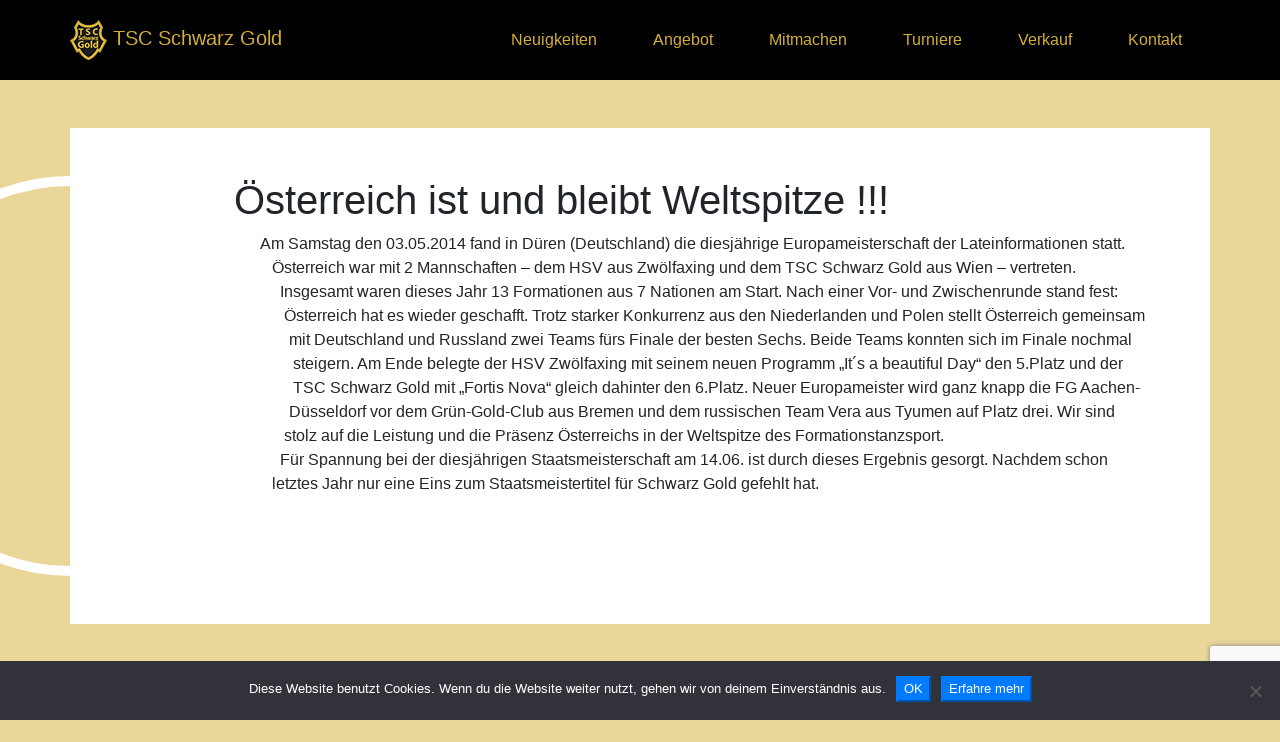

--- FILE ---
content_type: text/html; charset=utf-8
request_url: https://www.google.com/recaptcha/api2/anchor?ar=1&k=6LcJlsoUAAAAAIZFBk2g0CFA47uNHinqNuI2OnMZ&co=aHR0cHM6Ly9zY2h3YXJ6Z29sZC5hdDo0NDM.&hl=en&v=PoyoqOPhxBO7pBk68S4YbpHZ&size=invisible&anchor-ms=20000&execute-ms=30000&cb=huws8egwb55u
body_size: 48968
content:
<!DOCTYPE HTML><html dir="ltr" lang="en"><head><meta http-equiv="Content-Type" content="text/html; charset=UTF-8">
<meta http-equiv="X-UA-Compatible" content="IE=edge">
<title>reCAPTCHA</title>
<style type="text/css">
/* cyrillic-ext */
@font-face {
  font-family: 'Roboto';
  font-style: normal;
  font-weight: 400;
  font-stretch: 100%;
  src: url(//fonts.gstatic.com/s/roboto/v48/KFO7CnqEu92Fr1ME7kSn66aGLdTylUAMa3GUBHMdazTgWw.woff2) format('woff2');
  unicode-range: U+0460-052F, U+1C80-1C8A, U+20B4, U+2DE0-2DFF, U+A640-A69F, U+FE2E-FE2F;
}
/* cyrillic */
@font-face {
  font-family: 'Roboto';
  font-style: normal;
  font-weight: 400;
  font-stretch: 100%;
  src: url(//fonts.gstatic.com/s/roboto/v48/KFO7CnqEu92Fr1ME7kSn66aGLdTylUAMa3iUBHMdazTgWw.woff2) format('woff2');
  unicode-range: U+0301, U+0400-045F, U+0490-0491, U+04B0-04B1, U+2116;
}
/* greek-ext */
@font-face {
  font-family: 'Roboto';
  font-style: normal;
  font-weight: 400;
  font-stretch: 100%;
  src: url(//fonts.gstatic.com/s/roboto/v48/KFO7CnqEu92Fr1ME7kSn66aGLdTylUAMa3CUBHMdazTgWw.woff2) format('woff2');
  unicode-range: U+1F00-1FFF;
}
/* greek */
@font-face {
  font-family: 'Roboto';
  font-style: normal;
  font-weight: 400;
  font-stretch: 100%;
  src: url(//fonts.gstatic.com/s/roboto/v48/KFO7CnqEu92Fr1ME7kSn66aGLdTylUAMa3-UBHMdazTgWw.woff2) format('woff2');
  unicode-range: U+0370-0377, U+037A-037F, U+0384-038A, U+038C, U+038E-03A1, U+03A3-03FF;
}
/* math */
@font-face {
  font-family: 'Roboto';
  font-style: normal;
  font-weight: 400;
  font-stretch: 100%;
  src: url(//fonts.gstatic.com/s/roboto/v48/KFO7CnqEu92Fr1ME7kSn66aGLdTylUAMawCUBHMdazTgWw.woff2) format('woff2');
  unicode-range: U+0302-0303, U+0305, U+0307-0308, U+0310, U+0312, U+0315, U+031A, U+0326-0327, U+032C, U+032F-0330, U+0332-0333, U+0338, U+033A, U+0346, U+034D, U+0391-03A1, U+03A3-03A9, U+03B1-03C9, U+03D1, U+03D5-03D6, U+03F0-03F1, U+03F4-03F5, U+2016-2017, U+2034-2038, U+203C, U+2040, U+2043, U+2047, U+2050, U+2057, U+205F, U+2070-2071, U+2074-208E, U+2090-209C, U+20D0-20DC, U+20E1, U+20E5-20EF, U+2100-2112, U+2114-2115, U+2117-2121, U+2123-214F, U+2190, U+2192, U+2194-21AE, U+21B0-21E5, U+21F1-21F2, U+21F4-2211, U+2213-2214, U+2216-22FF, U+2308-230B, U+2310, U+2319, U+231C-2321, U+2336-237A, U+237C, U+2395, U+239B-23B7, U+23D0, U+23DC-23E1, U+2474-2475, U+25AF, U+25B3, U+25B7, U+25BD, U+25C1, U+25CA, U+25CC, U+25FB, U+266D-266F, U+27C0-27FF, U+2900-2AFF, U+2B0E-2B11, U+2B30-2B4C, U+2BFE, U+3030, U+FF5B, U+FF5D, U+1D400-1D7FF, U+1EE00-1EEFF;
}
/* symbols */
@font-face {
  font-family: 'Roboto';
  font-style: normal;
  font-weight: 400;
  font-stretch: 100%;
  src: url(//fonts.gstatic.com/s/roboto/v48/KFO7CnqEu92Fr1ME7kSn66aGLdTylUAMaxKUBHMdazTgWw.woff2) format('woff2');
  unicode-range: U+0001-000C, U+000E-001F, U+007F-009F, U+20DD-20E0, U+20E2-20E4, U+2150-218F, U+2190, U+2192, U+2194-2199, U+21AF, U+21E6-21F0, U+21F3, U+2218-2219, U+2299, U+22C4-22C6, U+2300-243F, U+2440-244A, U+2460-24FF, U+25A0-27BF, U+2800-28FF, U+2921-2922, U+2981, U+29BF, U+29EB, U+2B00-2BFF, U+4DC0-4DFF, U+FFF9-FFFB, U+10140-1018E, U+10190-1019C, U+101A0, U+101D0-101FD, U+102E0-102FB, U+10E60-10E7E, U+1D2C0-1D2D3, U+1D2E0-1D37F, U+1F000-1F0FF, U+1F100-1F1AD, U+1F1E6-1F1FF, U+1F30D-1F30F, U+1F315, U+1F31C, U+1F31E, U+1F320-1F32C, U+1F336, U+1F378, U+1F37D, U+1F382, U+1F393-1F39F, U+1F3A7-1F3A8, U+1F3AC-1F3AF, U+1F3C2, U+1F3C4-1F3C6, U+1F3CA-1F3CE, U+1F3D4-1F3E0, U+1F3ED, U+1F3F1-1F3F3, U+1F3F5-1F3F7, U+1F408, U+1F415, U+1F41F, U+1F426, U+1F43F, U+1F441-1F442, U+1F444, U+1F446-1F449, U+1F44C-1F44E, U+1F453, U+1F46A, U+1F47D, U+1F4A3, U+1F4B0, U+1F4B3, U+1F4B9, U+1F4BB, U+1F4BF, U+1F4C8-1F4CB, U+1F4D6, U+1F4DA, U+1F4DF, U+1F4E3-1F4E6, U+1F4EA-1F4ED, U+1F4F7, U+1F4F9-1F4FB, U+1F4FD-1F4FE, U+1F503, U+1F507-1F50B, U+1F50D, U+1F512-1F513, U+1F53E-1F54A, U+1F54F-1F5FA, U+1F610, U+1F650-1F67F, U+1F687, U+1F68D, U+1F691, U+1F694, U+1F698, U+1F6AD, U+1F6B2, U+1F6B9-1F6BA, U+1F6BC, U+1F6C6-1F6CF, U+1F6D3-1F6D7, U+1F6E0-1F6EA, U+1F6F0-1F6F3, U+1F6F7-1F6FC, U+1F700-1F7FF, U+1F800-1F80B, U+1F810-1F847, U+1F850-1F859, U+1F860-1F887, U+1F890-1F8AD, U+1F8B0-1F8BB, U+1F8C0-1F8C1, U+1F900-1F90B, U+1F93B, U+1F946, U+1F984, U+1F996, U+1F9E9, U+1FA00-1FA6F, U+1FA70-1FA7C, U+1FA80-1FA89, U+1FA8F-1FAC6, U+1FACE-1FADC, U+1FADF-1FAE9, U+1FAF0-1FAF8, U+1FB00-1FBFF;
}
/* vietnamese */
@font-face {
  font-family: 'Roboto';
  font-style: normal;
  font-weight: 400;
  font-stretch: 100%;
  src: url(//fonts.gstatic.com/s/roboto/v48/KFO7CnqEu92Fr1ME7kSn66aGLdTylUAMa3OUBHMdazTgWw.woff2) format('woff2');
  unicode-range: U+0102-0103, U+0110-0111, U+0128-0129, U+0168-0169, U+01A0-01A1, U+01AF-01B0, U+0300-0301, U+0303-0304, U+0308-0309, U+0323, U+0329, U+1EA0-1EF9, U+20AB;
}
/* latin-ext */
@font-face {
  font-family: 'Roboto';
  font-style: normal;
  font-weight: 400;
  font-stretch: 100%;
  src: url(//fonts.gstatic.com/s/roboto/v48/KFO7CnqEu92Fr1ME7kSn66aGLdTylUAMa3KUBHMdazTgWw.woff2) format('woff2');
  unicode-range: U+0100-02BA, U+02BD-02C5, U+02C7-02CC, U+02CE-02D7, U+02DD-02FF, U+0304, U+0308, U+0329, U+1D00-1DBF, U+1E00-1E9F, U+1EF2-1EFF, U+2020, U+20A0-20AB, U+20AD-20C0, U+2113, U+2C60-2C7F, U+A720-A7FF;
}
/* latin */
@font-face {
  font-family: 'Roboto';
  font-style: normal;
  font-weight: 400;
  font-stretch: 100%;
  src: url(//fonts.gstatic.com/s/roboto/v48/KFO7CnqEu92Fr1ME7kSn66aGLdTylUAMa3yUBHMdazQ.woff2) format('woff2');
  unicode-range: U+0000-00FF, U+0131, U+0152-0153, U+02BB-02BC, U+02C6, U+02DA, U+02DC, U+0304, U+0308, U+0329, U+2000-206F, U+20AC, U+2122, U+2191, U+2193, U+2212, U+2215, U+FEFF, U+FFFD;
}
/* cyrillic-ext */
@font-face {
  font-family: 'Roboto';
  font-style: normal;
  font-weight: 500;
  font-stretch: 100%;
  src: url(//fonts.gstatic.com/s/roboto/v48/KFO7CnqEu92Fr1ME7kSn66aGLdTylUAMa3GUBHMdazTgWw.woff2) format('woff2');
  unicode-range: U+0460-052F, U+1C80-1C8A, U+20B4, U+2DE0-2DFF, U+A640-A69F, U+FE2E-FE2F;
}
/* cyrillic */
@font-face {
  font-family: 'Roboto';
  font-style: normal;
  font-weight: 500;
  font-stretch: 100%;
  src: url(//fonts.gstatic.com/s/roboto/v48/KFO7CnqEu92Fr1ME7kSn66aGLdTylUAMa3iUBHMdazTgWw.woff2) format('woff2');
  unicode-range: U+0301, U+0400-045F, U+0490-0491, U+04B0-04B1, U+2116;
}
/* greek-ext */
@font-face {
  font-family: 'Roboto';
  font-style: normal;
  font-weight: 500;
  font-stretch: 100%;
  src: url(//fonts.gstatic.com/s/roboto/v48/KFO7CnqEu92Fr1ME7kSn66aGLdTylUAMa3CUBHMdazTgWw.woff2) format('woff2');
  unicode-range: U+1F00-1FFF;
}
/* greek */
@font-face {
  font-family: 'Roboto';
  font-style: normal;
  font-weight: 500;
  font-stretch: 100%;
  src: url(//fonts.gstatic.com/s/roboto/v48/KFO7CnqEu92Fr1ME7kSn66aGLdTylUAMa3-UBHMdazTgWw.woff2) format('woff2');
  unicode-range: U+0370-0377, U+037A-037F, U+0384-038A, U+038C, U+038E-03A1, U+03A3-03FF;
}
/* math */
@font-face {
  font-family: 'Roboto';
  font-style: normal;
  font-weight: 500;
  font-stretch: 100%;
  src: url(//fonts.gstatic.com/s/roboto/v48/KFO7CnqEu92Fr1ME7kSn66aGLdTylUAMawCUBHMdazTgWw.woff2) format('woff2');
  unicode-range: U+0302-0303, U+0305, U+0307-0308, U+0310, U+0312, U+0315, U+031A, U+0326-0327, U+032C, U+032F-0330, U+0332-0333, U+0338, U+033A, U+0346, U+034D, U+0391-03A1, U+03A3-03A9, U+03B1-03C9, U+03D1, U+03D5-03D6, U+03F0-03F1, U+03F4-03F5, U+2016-2017, U+2034-2038, U+203C, U+2040, U+2043, U+2047, U+2050, U+2057, U+205F, U+2070-2071, U+2074-208E, U+2090-209C, U+20D0-20DC, U+20E1, U+20E5-20EF, U+2100-2112, U+2114-2115, U+2117-2121, U+2123-214F, U+2190, U+2192, U+2194-21AE, U+21B0-21E5, U+21F1-21F2, U+21F4-2211, U+2213-2214, U+2216-22FF, U+2308-230B, U+2310, U+2319, U+231C-2321, U+2336-237A, U+237C, U+2395, U+239B-23B7, U+23D0, U+23DC-23E1, U+2474-2475, U+25AF, U+25B3, U+25B7, U+25BD, U+25C1, U+25CA, U+25CC, U+25FB, U+266D-266F, U+27C0-27FF, U+2900-2AFF, U+2B0E-2B11, U+2B30-2B4C, U+2BFE, U+3030, U+FF5B, U+FF5D, U+1D400-1D7FF, U+1EE00-1EEFF;
}
/* symbols */
@font-face {
  font-family: 'Roboto';
  font-style: normal;
  font-weight: 500;
  font-stretch: 100%;
  src: url(//fonts.gstatic.com/s/roboto/v48/KFO7CnqEu92Fr1ME7kSn66aGLdTylUAMaxKUBHMdazTgWw.woff2) format('woff2');
  unicode-range: U+0001-000C, U+000E-001F, U+007F-009F, U+20DD-20E0, U+20E2-20E4, U+2150-218F, U+2190, U+2192, U+2194-2199, U+21AF, U+21E6-21F0, U+21F3, U+2218-2219, U+2299, U+22C4-22C6, U+2300-243F, U+2440-244A, U+2460-24FF, U+25A0-27BF, U+2800-28FF, U+2921-2922, U+2981, U+29BF, U+29EB, U+2B00-2BFF, U+4DC0-4DFF, U+FFF9-FFFB, U+10140-1018E, U+10190-1019C, U+101A0, U+101D0-101FD, U+102E0-102FB, U+10E60-10E7E, U+1D2C0-1D2D3, U+1D2E0-1D37F, U+1F000-1F0FF, U+1F100-1F1AD, U+1F1E6-1F1FF, U+1F30D-1F30F, U+1F315, U+1F31C, U+1F31E, U+1F320-1F32C, U+1F336, U+1F378, U+1F37D, U+1F382, U+1F393-1F39F, U+1F3A7-1F3A8, U+1F3AC-1F3AF, U+1F3C2, U+1F3C4-1F3C6, U+1F3CA-1F3CE, U+1F3D4-1F3E0, U+1F3ED, U+1F3F1-1F3F3, U+1F3F5-1F3F7, U+1F408, U+1F415, U+1F41F, U+1F426, U+1F43F, U+1F441-1F442, U+1F444, U+1F446-1F449, U+1F44C-1F44E, U+1F453, U+1F46A, U+1F47D, U+1F4A3, U+1F4B0, U+1F4B3, U+1F4B9, U+1F4BB, U+1F4BF, U+1F4C8-1F4CB, U+1F4D6, U+1F4DA, U+1F4DF, U+1F4E3-1F4E6, U+1F4EA-1F4ED, U+1F4F7, U+1F4F9-1F4FB, U+1F4FD-1F4FE, U+1F503, U+1F507-1F50B, U+1F50D, U+1F512-1F513, U+1F53E-1F54A, U+1F54F-1F5FA, U+1F610, U+1F650-1F67F, U+1F687, U+1F68D, U+1F691, U+1F694, U+1F698, U+1F6AD, U+1F6B2, U+1F6B9-1F6BA, U+1F6BC, U+1F6C6-1F6CF, U+1F6D3-1F6D7, U+1F6E0-1F6EA, U+1F6F0-1F6F3, U+1F6F7-1F6FC, U+1F700-1F7FF, U+1F800-1F80B, U+1F810-1F847, U+1F850-1F859, U+1F860-1F887, U+1F890-1F8AD, U+1F8B0-1F8BB, U+1F8C0-1F8C1, U+1F900-1F90B, U+1F93B, U+1F946, U+1F984, U+1F996, U+1F9E9, U+1FA00-1FA6F, U+1FA70-1FA7C, U+1FA80-1FA89, U+1FA8F-1FAC6, U+1FACE-1FADC, U+1FADF-1FAE9, U+1FAF0-1FAF8, U+1FB00-1FBFF;
}
/* vietnamese */
@font-face {
  font-family: 'Roboto';
  font-style: normal;
  font-weight: 500;
  font-stretch: 100%;
  src: url(//fonts.gstatic.com/s/roboto/v48/KFO7CnqEu92Fr1ME7kSn66aGLdTylUAMa3OUBHMdazTgWw.woff2) format('woff2');
  unicode-range: U+0102-0103, U+0110-0111, U+0128-0129, U+0168-0169, U+01A0-01A1, U+01AF-01B0, U+0300-0301, U+0303-0304, U+0308-0309, U+0323, U+0329, U+1EA0-1EF9, U+20AB;
}
/* latin-ext */
@font-face {
  font-family: 'Roboto';
  font-style: normal;
  font-weight: 500;
  font-stretch: 100%;
  src: url(//fonts.gstatic.com/s/roboto/v48/KFO7CnqEu92Fr1ME7kSn66aGLdTylUAMa3KUBHMdazTgWw.woff2) format('woff2');
  unicode-range: U+0100-02BA, U+02BD-02C5, U+02C7-02CC, U+02CE-02D7, U+02DD-02FF, U+0304, U+0308, U+0329, U+1D00-1DBF, U+1E00-1E9F, U+1EF2-1EFF, U+2020, U+20A0-20AB, U+20AD-20C0, U+2113, U+2C60-2C7F, U+A720-A7FF;
}
/* latin */
@font-face {
  font-family: 'Roboto';
  font-style: normal;
  font-weight: 500;
  font-stretch: 100%;
  src: url(//fonts.gstatic.com/s/roboto/v48/KFO7CnqEu92Fr1ME7kSn66aGLdTylUAMa3yUBHMdazQ.woff2) format('woff2');
  unicode-range: U+0000-00FF, U+0131, U+0152-0153, U+02BB-02BC, U+02C6, U+02DA, U+02DC, U+0304, U+0308, U+0329, U+2000-206F, U+20AC, U+2122, U+2191, U+2193, U+2212, U+2215, U+FEFF, U+FFFD;
}
/* cyrillic-ext */
@font-face {
  font-family: 'Roboto';
  font-style: normal;
  font-weight: 900;
  font-stretch: 100%;
  src: url(//fonts.gstatic.com/s/roboto/v48/KFO7CnqEu92Fr1ME7kSn66aGLdTylUAMa3GUBHMdazTgWw.woff2) format('woff2');
  unicode-range: U+0460-052F, U+1C80-1C8A, U+20B4, U+2DE0-2DFF, U+A640-A69F, U+FE2E-FE2F;
}
/* cyrillic */
@font-face {
  font-family: 'Roboto';
  font-style: normal;
  font-weight: 900;
  font-stretch: 100%;
  src: url(//fonts.gstatic.com/s/roboto/v48/KFO7CnqEu92Fr1ME7kSn66aGLdTylUAMa3iUBHMdazTgWw.woff2) format('woff2');
  unicode-range: U+0301, U+0400-045F, U+0490-0491, U+04B0-04B1, U+2116;
}
/* greek-ext */
@font-face {
  font-family: 'Roboto';
  font-style: normal;
  font-weight: 900;
  font-stretch: 100%;
  src: url(//fonts.gstatic.com/s/roboto/v48/KFO7CnqEu92Fr1ME7kSn66aGLdTylUAMa3CUBHMdazTgWw.woff2) format('woff2');
  unicode-range: U+1F00-1FFF;
}
/* greek */
@font-face {
  font-family: 'Roboto';
  font-style: normal;
  font-weight: 900;
  font-stretch: 100%;
  src: url(//fonts.gstatic.com/s/roboto/v48/KFO7CnqEu92Fr1ME7kSn66aGLdTylUAMa3-UBHMdazTgWw.woff2) format('woff2');
  unicode-range: U+0370-0377, U+037A-037F, U+0384-038A, U+038C, U+038E-03A1, U+03A3-03FF;
}
/* math */
@font-face {
  font-family: 'Roboto';
  font-style: normal;
  font-weight: 900;
  font-stretch: 100%;
  src: url(//fonts.gstatic.com/s/roboto/v48/KFO7CnqEu92Fr1ME7kSn66aGLdTylUAMawCUBHMdazTgWw.woff2) format('woff2');
  unicode-range: U+0302-0303, U+0305, U+0307-0308, U+0310, U+0312, U+0315, U+031A, U+0326-0327, U+032C, U+032F-0330, U+0332-0333, U+0338, U+033A, U+0346, U+034D, U+0391-03A1, U+03A3-03A9, U+03B1-03C9, U+03D1, U+03D5-03D6, U+03F0-03F1, U+03F4-03F5, U+2016-2017, U+2034-2038, U+203C, U+2040, U+2043, U+2047, U+2050, U+2057, U+205F, U+2070-2071, U+2074-208E, U+2090-209C, U+20D0-20DC, U+20E1, U+20E5-20EF, U+2100-2112, U+2114-2115, U+2117-2121, U+2123-214F, U+2190, U+2192, U+2194-21AE, U+21B0-21E5, U+21F1-21F2, U+21F4-2211, U+2213-2214, U+2216-22FF, U+2308-230B, U+2310, U+2319, U+231C-2321, U+2336-237A, U+237C, U+2395, U+239B-23B7, U+23D0, U+23DC-23E1, U+2474-2475, U+25AF, U+25B3, U+25B7, U+25BD, U+25C1, U+25CA, U+25CC, U+25FB, U+266D-266F, U+27C0-27FF, U+2900-2AFF, U+2B0E-2B11, U+2B30-2B4C, U+2BFE, U+3030, U+FF5B, U+FF5D, U+1D400-1D7FF, U+1EE00-1EEFF;
}
/* symbols */
@font-face {
  font-family: 'Roboto';
  font-style: normal;
  font-weight: 900;
  font-stretch: 100%;
  src: url(//fonts.gstatic.com/s/roboto/v48/KFO7CnqEu92Fr1ME7kSn66aGLdTylUAMaxKUBHMdazTgWw.woff2) format('woff2');
  unicode-range: U+0001-000C, U+000E-001F, U+007F-009F, U+20DD-20E0, U+20E2-20E4, U+2150-218F, U+2190, U+2192, U+2194-2199, U+21AF, U+21E6-21F0, U+21F3, U+2218-2219, U+2299, U+22C4-22C6, U+2300-243F, U+2440-244A, U+2460-24FF, U+25A0-27BF, U+2800-28FF, U+2921-2922, U+2981, U+29BF, U+29EB, U+2B00-2BFF, U+4DC0-4DFF, U+FFF9-FFFB, U+10140-1018E, U+10190-1019C, U+101A0, U+101D0-101FD, U+102E0-102FB, U+10E60-10E7E, U+1D2C0-1D2D3, U+1D2E0-1D37F, U+1F000-1F0FF, U+1F100-1F1AD, U+1F1E6-1F1FF, U+1F30D-1F30F, U+1F315, U+1F31C, U+1F31E, U+1F320-1F32C, U+1F336, U+1F378, U+1F37D, U+1F382, U+1F393-1F39F, U+1F3A7-1F3A8, U+1F3AC-1F3AF, U+1F3C2, U+1F3C4-1F3C6, U+1F3CA-1F3CE, U+1F3D4-1F3E0, U+1F3ED, U+1F3F1-1F3F3, U+1F3F5-1F3F7, U+1F408, U+1F415, U+1F41F, U+1F426, U+1F43F, U+1F441-1F442, U+1F444, U+1F446-1F449, U+1F44C-1F44E, U+1F453, U+1F46A, U+1F47D, U+1F4A3, U+1F4B0, U+1F4B3, U+1F4B9, U+1F4BB, U+1F4BF, U+1F4C8-1F4CB, U+1F4D6, U+1F4DA, U+1F4DF, U+1F4E3-1F4E6, U+1F4EA-1F4ED, U+1F4F7, U+1F4F9-1F4FB, U+1F4FD-1F4FE, U+1F503, U+1F507-1F50B, U+1F50D, U+1F512-1F513, U+1F53E-1F54A, U+1F54F-1F5FA, U+1F610, U+1F650-1F67F, U+1F687, U+1F68D, U+1F691, U+1F694, U+1F698, U+1F6AD, U+1F6B2, U+1F6B9-1F6BA, U+1F6BC, U+1F6C6-1F6CF, U+1F6D3-1F6D7, U+1F6E0-1F6EA, U+1F6F0-1F6F3, U+1F6F7-1F6FC, U+1F700-1F7FF, U+1F800-1F80B, U+1F810-1F847, U+1F850-1F859, U+1F860-1F887, U+1F890-1F8AD, U+1F8B0-1F8BB, U+1F8C0-1F8C1, U+1F900-1F90B, U+1F93B, U+1F946, U+1F984, U+1F996, U+1F9E9, U+1FA00-1FA6F, U+1FA70-1FA7C, U+1FA80-1FA89, U+1FA8F-1FAC6, U+1FACE-1FADC, U+1FADF-1FAE9, U+1FAF0-1FAF8, U+1FB00-1FBFF;
}
/* vietnamese */
@font-face {
  font-family: 'Roboto';
  font-style: normal;
  font-weight: 900;
  font-stretch: 100%;
  src: url(//fonts.gstatic.com/s/roboto/v48/KFO7CnqEu92Fr1ME7kSn66aGLdTylUAMa3OUBHMdazTgWw.woff2) format('woff2');
  unicode-range: U+0102-0103, U+0110-0111, U+0128-0129, U+0168-0169, U+01A0-01A1, U+01AF-01B0, U+0300-0301, U+0303-0304, U+0308-0309, U+0323, U+0329, U+1EA0-1EF9, U+20AB;
}
/* latin-ext */
@font-face {
  font-family: 'Roboto';
  font-style: normal;
  font-weight: 900;
  font-stretch: 100%;
  src: url(//fonts.gstatic.com/s/roboto/v48/KFO7CnqEu92Fr1ME7kSn66aGLdTylUAMa3KUBHMdazTgWw.woff2) format('woff2');
  unicode-range: U+0100-02BA, U+02BD-02C5, U+02C7-02CC, U+02CE-02D7, U+02DD-02FF, U+0304, U+0308, U+0329, U+1D00-1DBF, U+1E00-1E9F, U+1EF2-1EFF, U+2020, U+20A0-20AB, U+20AD-20C0, U+2113, U+2C60-2C7F, U+A720-A7FF;
}
/* latin */
@font-face {
  font-family: 'Roboto';
  font-style: normal;
  font-weight: 900;
  font-stretch: 100%;
  src: url(//fonts.gstatic.com/s/roboto/v48/KFO7CnqEu92Fr1ME7kSn66aGLdTylUAMa3yUBHMdazQ.woff2) format('woff2');
  unicode-range: U+0000-00FF, U+0131, U+0152-0153, U+02BB-02BC, U+02C6, U+02DA, U+02DC, U+0304, U+0308, U+0329, U+2000-206F, U+20AC, U+2122, U+2191, U+2193, U+2212, U+2215, U+FEFF, U+FFFD;
}

</style>
<link rel="stylesheet" type="text/css" href="https://www.gstatic.com/recaptcha/releases/PoyoqOPhxBO7pBk68S4YbpHZ/styles__ltr.css">
<script nonce="27ZEvlOwqEZLki9EokKqhw" type="text/javascript">window['__recaptcha_api'] = 'https://www.google.com/recaptcha/api2/';</script>
<script type="text/javascript" src="https://www.gstatic.com/recaptcha/releases/PoyoqOPhxBO7pBk68S4YbpHZ/recaptcha__en.js" nonce="27ZEvlOwqEZLki9EokKqhw">
      
    </script></head>
<body><div id="rc-anchor-alert" class="rc-anchor-alert"></div>
<input type="hidden" id="recaptcha-token" value="[base64]">
<script type="text/javascript" nonce="27ZEvlOwqEZLki9EokKqhw">
      recaptcha.anchor.Main.init("[\x22ainput\x22,[\x22bgdata\x22,\x22\x22,\[base64]/[base64]/[base64]/[base64]/[base64]/[base64]/KGcoTywyNTMsTy5PKSxVRyhPLEMpKTpnKE8sMjUzLEMpLE8pKSxsKSksTykpfSxieT1mdW5jdGlvbihDLE8sdSxsKXtmb3IobD0odT1SKEMpLDApO08+MDtPLS0pbD1sPDw4fFooQyk7ZyhDLHUsbCl9LFVHPWZ1bmN0aW9uKEMsTyl7Qy5pLmxlbmd0aD4xMDQ/[base64]/[base64]/[base64]/[base64]/[base64]/[base64]/[base64]\\u003d\x22,\[base64]\\u003d\x22,\[base64]/CocOwwoDCjQ1iZsKhwqjCsx7CgxIQw5tkwrHDtsOYEStgw6oZwqLDucO8w4FEAX7Dk8ONOMO3NcKdPXQEQwQABsOPw48ZFAPCrMKuXcKLXsKmwqbCisOowpBtP8KhC8KEM012a8KpZsKaBsKsw489D8O1wo/[base64]/DozUeEcKWwozDiDLDmwVtPnPCvcO3H8OQw5vDjVLCrmlCw4oDwr/[base64]/DgcKbw6gxwrfCuWAFQ8KQEcKMwqsCw74FwrkvD8KyYCcfwpzDs8Kkw6TCoV/DrMK2wp8kw4gySXMawq4tKnVKXMK1woHDlBLCkMOoDMOVwqhnwqTDuAxawrvDtMKewoJIJMOWXcKjwrFHw5DDgcKUPcK8IjEqw5AnwprCo8O1MMOqwpnCmcKuwobCvxYINMKiw5gSYzR3wq/[base64]/VsKGB8KWw65YO8KhwoUrclQcw7MGwq8dw63CsxvDvMK9Pl83wognw5kpwqoZw4t/PsKGZcKuUcOvw5R/w6U0wqbDjHpCwrpDw4HCgAnCuhQueDc9w6BZPsK3wo7CjMO+w4/DrsKfw5MVwqlAw6lAw6kXw4LCsmrCnsOFCsOuTHlNXsKCwq04YsOIIiBoPMOyUy7Coykgwp19dcKlBErCmTbCn8KnQMOvw4DDnkDDmBfDhCtzPMObw5nCg3FDGVXCpMKZD8KTw5cYw50uw5TCtMK2PEJEE3l8HcKZW8ODJ8OnRcObZAVXOglcw5YuFcK8T8KxPMOgwp/DkcOAw64qw7zDrgp4w4UAw5TCpcKyUMK/Q2oUwr7ClyIedRJKSw09w6BcZsOQw4TDsgHDtnzClm9/J8OuJMKMw4/CisKTZSHDpMKKcFDDr8O1PsOqIC4rCcKAwpXDv8Kzw6HCmW3Dh8OhJcK/w5LDmMKPTcKpN8KKw617PWMCw77Cm2zCpcOoW37DpWLCg1YFw7LDggtjC8KpwrXCr0fCjR5/w7FIwonDlmbCpCXDlG7DmsKmPsOFw6d3XMOVFW/DksOyw6vDqXQjHMOVwrTDji/DjVUYZMKpQivCncKccgvDsBfDpMK4TMO9w7FhQjvDsWfDuS1nwo7Cj0PCicOnw7FTLx9hdx1HJgsWM8O8w508XnPDr8Olw7rDksOBw4rDk2TCpsKrwrTDtMKaw5UNYzPDmzUGw5fDv8OFFsO+w5TDtD/[base64]/[base64]/ZcOnw4fCtWdew5LCvX4JwpNvF8K3K2/[base64]/CpnA8cUd5wq5+CznDi3HClElhJG1lHMKST8K4wq/Cnnk+LT/CisK2w4PDlyjDu8OFw7TCjh0aw75HYMOrNwBRZMOAW8OUw5rCiSDCk3khK0vCmcK1FH0FDVp6w6rDt8OMFsOGw7cnw5otOiJ7c8KebsOzw5/DlMKJbsOXwq0Tw7PDsg7DhcKpw6bDnE1Iw7EXw67Ct8KQEVQlIcOuGMKjScOnwplTw4sPBHrDhVEHeMKTwq0Jwp3DpzXCryzDjTrCs8KIwpLCiMOaOghzU8KQw7XCtcOCwojCrsO5LWDCsmrDkcOsfsKYw59/wpzCjsO8wodSw4B2fBUrw7HCkMO2K8OIw4NuwqDDvFXCojHCsMOHw7/Dg8OTJsKXwposw6vCrsO2wpEzwq/CuQzCvybDlndLwpnCkE7DrwhWecOwSMO/w74Ow5vDvsOAE8OgTEZgUcOBw4/DnsOaw7rDi8K1w7vCg8OUG8KIFTzCjlbDmMOzwqrCoMOow5rCl8KSBsOcw4QlfmNtJXLDg8OVFMO2wpZcw7sKw6XDu8KMw4cFwqTDi8K5esOKw5JBwrAzM8OYbRrDoV/Cm3Fvw4jDu8K/HgPCtkwxHlTCgMKYQsO3wpFWw4PDmsOvOAR4J8OaMHMxeMOIZiXDpzFuw4bDsGpkwpDCsjfDrCQ9wpwxwqzDt8OawonCjQMMXsOidMKlYwNxfDfCnUzCrMKcw4bDsTsywo/[base64]/[base64]/DnFbDtHjDjDYBfwMuasKWRA7DgcOmwoZ/asO7PsOJwp7CvFrChMOEecKpw4UPwroWGgUmw6BSw68dJsOxIMOGDlNpwq7CosOLwpLCvsKYDsOQw5nDtsOiAsKVAEPCugfCoQ/Cv0zDmsOtwo7DpMO+w6XCsQJsEy8xfsKSw6bCpj0JwpBCSlTDsivDocKlw7PCjR/DkXnCqMKIw7vCgMKGw5DDjQYJUsOjbcKtHS3DpiHDiUrDs8OsRB/CmAdHwoJSwoDCkcKoLlsCw7wbw6zCln/DnGPDuhLDvcK7UxzCnjUxJ04Mw6p8w5fDmcOqcE9Xw4E4NWAlZA8xNBPDm8KMwrTDmVPDgUtvLztWwrTDoUnDihnDhsKbIUPDrsKLTB3CvMK4By8jIQd3GXQ7ZxXDpwIKwrlRwp5WTMOmbMOCwqjCqh0RO8O0RDjCt8Kowq/DhcOXwojChMKuwo7DtgDDt8KHKMK2woBxw63Ch0PDl3fDpX0cw7NaTsK/[base64]/[base64]/CoWXCmg/Dh8KnJ3Evwqd7wq8Nw7bCkC1Bw6XCmMO8wqk6R8OgwpXDqVwFwoNhVGXCgmYdw7ZODzV4cgfDjCtNF35rw7gUw6NNw67Ck8Kiw5rDuGXDszh7w6nCnklJSj/Dh8OWbzg7w6YncibCvcOow5fDvE7DvsK7woYmw5HDgcOgLcKpw6YTw6zDqMKOYMKIE8Kdw6vCmRzCksOoLcKrw7YUw7VBRMOsw65ewoo1w6/[base64]/DlRpKwq7CiF/Crzkgw4kgajVUKgpMw7tgWDNOw7/DnTVaFcOIYcKaVgl3L0HDo8KSwogQwpfDtzs2wpnChBBPLcKTS8KeanHCtW/Dn8KoH8Kaw6vDpMOWHsO7e8KyMEcxw6xtwprCrCRNRMO5wq41wpnDh8KtFiTCkMOrw6pPFUvDhydXwpvDjGPCjcORDMOCXMOjXMOCID/Ds0w9NcO0NsOHwpzCnkJVE8Kewo54El/[base64]/DuMK4wqc/wowcwqvDqcKaw6TCs2nDp8K5UB9oRHdywo14wpA0WMKJw4LDp1UkEg/Dh8OPwp5zwrAITsKQw7gpU3HCn0d5woMjwpzCsifDlmEZw4bDuTPCuxfCv8OCw4BkMwsgw69nK8KKb8Kdw4vCqHDCvwvCvQ/Di8Kiw5PDmcOOfsO+C8Oxw71fwpMESyJKa8OmAsOYwo8zdlF4A2svfcO3EHZhWDHDmMKNw50rwpEKLjrDocOBX8OgC8Kjw6LDksKSEHdNw6TCqDpVwpJbLcK7UcKrwpnCkHzCv8OwWsKkwrd3Xg/DpcONwrxhw4lEw4HCnMOIEcKKYDdxScKBw6/DvsObwpMYeMO1w4TCksOtakJBZ8KSw64ZwrM7YcK4w6RGw4wcZ8Omw7s/wqZnF8OlwqEqw5PDrXPDiljCusKywrIawr/[base64]/w4/DtsKgwobDjVDDhAQpwpoGw4vCuXHCjMOfwqASIi5WAcOww4XChnJBw5PCk8KgQkjDosOTRcKGwrUmw5rDpHgufjJ5NVLChllDD8Odwr0ow6ZswrJnwqnCtcO1w4F1UVUlL8K6w5Bha8KcY8OjLRnDpGM1w5DCl3fDiMK7SEHDn8OmwqbCilc/w5DCpcKgUcO2wq/DoRMNBATDo8Kuw6zCn8OpHRN2OklzVsO0wq3DtMK8wqHDgm7DpXbDncKaw6rCpk55YMOvVsOoQwxJf8Oew7s6wrI5ESrCu8KREhlLK8K/wp3Cohlgw7xOC2YlHEDCr2TCicKCw4zDtMOMJ1LCkMKpw4LDn8KtLQRCCWnCk8OUSX/Crh0cwqVtwrFGU1PCpcOGw5xVRHV/NcO/w5VxDsKtwppOMnReACzDg0EXWsOswrBiwoLCuFrDvMOcwp86V8KlZCR8LVE5w7/Do8OIQ8KJw4HDhDFsRXPCh24Bwo5Mw5TCiGJGfRdtwrLCmyYYRnsBFMOhP8Obw45/[base64]/w5VdH8O5w7gFw5fCjj3CkFVWCcKEwqzCu8KaworDvMK/w6bCqMOewoPCmMK0w4AVwpdPFMKTScOPw4Yaw4fDtjNHL3kZN8OYVT91PcKTGAjDkBVhfH4qwozCv8OhwqTCs8KnY8OjfcKdYE9Kw4xewpbCpUswT8KoSEPDqFLCg8KwG2XCocKGDMOxeR1tbsO1L8O7Zn/[base64]/QD17wotzw7N0W8KIUcK0XyUFXyjCqcKKdDENwpIDw4lcC8OramJvwozDtSUUwrjCnnxDwqjDtMKDchVDUXYsBAMdworCsMOjwr9AwqnDlkrDo8O4NcKXNHXDssKEPsKywpnCnRPCg8O/[base64]/DqcOXw4vDpyXCtMOBw5vCp8KtTsO+PkLCj8Kgw77CsQoHZkbDoG7DnjbCp8K5dQVSX8KOY8OhNnA/JzIkwqhkaRLCg1txG11uL8OMfRTCmsOCwoPDrjQcSsO5VznChTDDhsK3BUp9woVnHSbCrFIfw57Dvi/[base64]/CscOmPEHCsmsyS8OFbsKaEMKAbMO+wp9awpDCgh5CEkfDm3zDtkfCvE9WT8Kuw71DCsKVEF8Mw5XDhcKHP0dpV8ODOsKhw5PCtTvCsB0+L3p+wpvCgmbDum7DoHN0BABFw6vCu0fDsMObw5U0wop8WUpnw7A7CE5QKMOTw7E3w5Bbw49EwoTDhMKzw7nDtT7DnD/DusKuRFJxZlLCm8OSwq3ClknDojBwInXCjsOfH8Kvw7dAbMKTw4XCtMK5KMKVR8OZwqx2w6NMw6BnwpDCvEzCk1I/ZsK0w7dTw5osLHBlwow5wpHDucK9w7XDtRw4TMKmwprDq2t+wrzDhcObbcOfQlfCrwzDkgXCqsOWWEnDtMKpcMOyw4xacR89aUvDj8O+W3TDukY2chcPeEvCgVzCoMKKNsOle8KoXWrCoS/CrH3CsQhJwohwTMOEWMO9worCvHEVR1rCqcKOHAtXwrVVwqwJwqglTHdzwqovPQjCpCnChx5Ow4PCksOSw4EYwq/CscOYZHZpWcKfSsKjwrpSaMK/w6lUJVcCw4DCvS8CasOQecKTGMONw5w8X8O/wojCgiIMGz4dWMOiIsKuw78JAxfDt00QIsOjwrvClnjDljt3worDlRnCosKkw6nDnTUsXmULH8OZwqYzAMKLwq3DvcKiwrLDuCYIw6pYSVpNO8OMw7TCtHYrRMK/wrvCkQRoBEXCpzEVTMOyD8K2URDDtMOuY8KSwrk0wrnDrxjDpQsFPgplDUHDssOWNULDpcK0IMKcLnlrJMKEwqhFW8KOw6Vgw4PCnzvCpcKSbH/CsD3DsBzDmcKOw4QlZcKhw7zDqcOKZcKDw7XCjsONw7YCwrHDo8K3GHMLwpfDnnEzOxfClMKVYsO/[base64]/[base64]/wrluYMKuwobDrMODwqbCrlAkw5jCv8KBbMO4DMKbw4HDo8O6dcOnLy0HSDbDoBQ3w6QJwojDnlvDkDvCqMO3w7fDoS/DisOdQQbCqgZBwq85a8O0O1bDjAPCt1NvKcOnFhLCmAkqw6jChwYYw73DuxLDs3d/woIbXkE9wpM8wox0YXHCsG58QsOhw5AHwp/[base64]/Dl1NSw7YzGcODw4PDrMOYHsKpWcOLXU3Du8Kvc8K1w5FPw5oPIV8SKsKWwqfCgzvCqX7DrxXDisKjwpIvwqpwwqHDtHQqDgNMw6BKLz7CoSlDVj3CqkrCp0RMWjtPNwzCi8OWAsKcK8O9w7LDr2PDucKeRcOCw45IfsObHlHCp8O/KER6FcOnIFDDqsOaTibClcKVwq/DlsOhL8O4PMOBXFJkFhTDk8KzJR3CkcOCw6fCpsOaAivCi1pIEsKjDh/CscORw489JMOPw657LcK4NMKyw5DDmMOhwrLCsMOVwp1WcsKgwowlJwghwpjCtsO3ZAhlVgd1wocnwoloY8KuVcK5w51TM8Kcwokjw71rwpHDpUkuw4BMw58+BHIQwozCrnNMS8OMw4VUw4A1w6hdccORw7vDpcK2w4IYYsOsIWfDlDDDscO9wp/DqhXCiEbDjMKBw4DDpCvDuAfDigfDisKnworCisOPKsK2w6UvEcOLTMKbNsOPC8KRw7wWw4hPw5TDt8Opw4FDP8Ozw5bDpj0zRMKhwqQ5wrlyw752w5JYTsKMEMOZLMObFDg1QyB6dgDDsVrDocKdTMOtwqpTSwo7OMKdwp7DoDLCnXZ0BcKAw53CvsOFw7/Dr8Kmd8O7w4vDqDTCmsOQwqnDuGA2JMOYwpNAwrMVwphlwqs4wo9zwrtSCwFgH8KGVMKcw7dHPsKewqHDkMK4w4PDu8K1P8OvOBTDi8K3cQxiBMOWcmfDrcKKRMO7FQpyJsOoH3clwp/DpTUIVcK6w5YAw5fCsMKqwqzClsKew4TCkB/CqH3CscKaPGw/eDcuwr/DhkvDmWPCqzDCtMKhw6FHwoJ+w78NVDNOWibCmmI3woUww45xw6PDuyjCgHPDo8KST016w6HCp8OAw4HCpVjCrsKwVcKVw5VCwq1fAC50JMKTw7PDlcOpwoLDn8KvPcOBaR3CjgFKwr/CscO/bsKmwo5Iwr9zFMO2w7YgbkPCuMOPwo9AbMKgCXrCh8OAVmYHd2Q/[base64]/DisKdcVMrcE3CvcK1DMOPwqXDvsKVHcKdw6wEO8KzehzCsXDDq8KTaMOGw5vCgsKbwpJ5HxQdw4J4SxzDtMOlw71JKxLDiDTCmMO+wodfYWg1w6rDqlx7wr8Zeh/CmcKawpjChWFgwr5TwpfCoW3DuDJgw7zDniLDhMKbwqAnSMK3wpDDt3rDkz3Dr8O9wq0aC0Ubw6A1wqoXRsOiB8OLwrLCpQfCiXzCscK/SwB+ZcOywprCuMOCw6PDrcKvK28/XlnClnTDksOhHkIRV8KHQcORw6TDl8OeHMKWw4cjQMKow75OFcORwqPDjz5zw5bCocK6fcKiw7kcwpQnw5HCucOjFMKVwoRGw7vDisO6MULDkFd6w7jCr8O/Q3zChTTCtsOdXcOMB1fCncKMYsKCJSYTw7M8E8KtKFwFwr1MRjBCw50Ow5pSVMKWBcOtwoBceHLCqgbClRhEwqfCrcO6w55qXcKNw73Dki7DiXPCjlRTOMK7w5nCm0TCm8KtBMO8O8KSw7E/w7hULXoDaFLDsMOeFT/DhcOqwq7Cr8OBAWYYYcKGw78EwqjCuXZaeVpCwro0w64HJnhZbcOzw6BwAHHCglrClxsVwpfDisO5wrwOw5DDplFAwpvCvcO+QcOaEzwgQm0Bw4rDmS3Ch3lLWz3Dh8OFbMONw4s8w6UEJMKIwo7DgV7DhhF5w4YhWcOjZ8Kfw4/CpGlCwrxbeQ3DnsK0w6/[base64]/CuMO9wprCjCLCtsKkasKcw7zDqWrCocKTwptswoLDvzslHzUsLsOGwpUEw5HClcOlMsKewqjCg8K+wpHCjsOnE3kuAsKaJ8K8UzoVKHfCojRPwoYUUArDuMKnDcOhTsKFwqYdwo3Cvzpsw4zCjcK7f8OFASjDjcKKwr1QSA3CgsKMRkF6wq0qQMOBw70dw53Cih/CjBnChAPDmMORP8KawpjCsAnDlMKpwpzDo1JdFcKVJcK/[base64]/Cp8KxZMKUTXPDiMOkworDjcOCaMOww4TDgsKrw5UVw6chwq1qw5zCjsOKwolEwo/DkcKgwo3Cpw5qMMOSVMOGd0fCh2Ehw4vCgF52w7PDqTczwoFHw6jDrA7DtGsHLMKEwphsDMOaOMKJJsOSwr4Xw6DCkznDuMKbP0klCDjDjETCs35rwqpNUsOuHnklQMO2wpHCpmBCwrxCw6DCgR1kw7rDsk4/fQbCuMOHwpJnbsOEw4zDn8Kfwq1fMFPDq2EJQUsNGsO6NEpbUXjDsMOEbh9NZk5vw7rCvMK1wqHCi8OnZl9POsKSwrh8woUXw6nDt8K6ETrDkDNNAMOscD/Ci8KGDj7DjsOeOcK/w41owp/[base64]/[base64]/[base64]/CrU3CqcO6IgzCjcKqw4lLwrrCrjPDg8KcKcOUwpUgNStFwrvCiylYTzLDhgwTYDU8w4AFw4HDscOcw60KPBsfCzI4wr7Ck0LCokYFKcK3KCrDnMORRFTDoz/[base64]/DonQ/wogWw7fDu8O0wpzCvcOWBz1BwrY0dsK8RmoXFyHCjGBNQD5Ww5YZfF1DfnZ9J3pwHDxTw40tL0PCoMK9ccOmwpPCrFLDoMKhQMOWRmolw43Dg8KnHwApwqBtcsOfwrXDnBTCjcKtKFbDlsK1wqPCsMO1w5tjwpLCnsOqDncvw7nDiE/CtCTDv1ATRmcFVBxpwr/DhMOAw7s1w7LDtMOkdFHDmcOMTU7Cjg3Dn2vDgz5Uw7gWw6/DoxxCwpnCjxpGZFLDuRlLXFfDt0I5w7jCqcKUGMOpwrXDqMKLGMKzf8K/w6A/wpRDw7LChCbCtRgQwobClA5Gwq/CugXDgsOtNMOiZ3d2KsOsIH0sw53CvMOyw4FNQcOodjTCjhvDsmjCnMKbUTQPQMOtwpbDkTDCosOGwrzDuVdNSGrDlMO4w7DCjsOMwpvCvTFnwrHDj8O9wo90w7gkw5gsBQ0gw6vDksKSKVnCtcK4egDDjWLDosKyP2hHwoYewphrw4lqw5nDuS4Sw7oqLMO/[base64]/CrVEtTcKwwqE1BU3CgsOMOsK5KMKDUMOvCcO3w5vCnXXCr1HDj2hvHcO1acOHKsOaw6R1eAFxwqROYQ1MXcOaSQ0VasKmWUMPw5bCpxMiFDdUPMOWwp8YVFrCr8OxFcO8wrXCrxgAYsKSw40DY8KmZFxiw4cQZD/CnMKKdcOqwqLDrkvDoxJ8w7xzZsKEwqnChG1Xa8OAwoxbDsOJwpJAw7LCk8KCHDzCgcK4YxvDrDAyw7IzUsKoTcO4F8Kkwpc0w4vCqyFWw4EEwpkAw4Avwo1AX8KlB3R+wppIwpV/Di7CssOJw7fCvAwbw79JfcO4wonDpMKjRm5pw7bCpFzCvyHDqcK1bi8KwpHCg2Qdw4zChy55YlLDkcO1wopIwpXCoMO1wrwDwokGLsO1w4DCsmLCnMO5woLCisOqwrhbw6EnKRzDgj1Jwo9cw5dBQyjChTV1IcKxUhgbBCDDl8KtwrjCvHXCjsOXwqB/RcKVMsK7w5E8w5vDv8KuYcKhw6QLw644w5RIc37DhT5Hwpctw4IxwrTCqMK8JMO/wpPDpio/wqodQ8OlTnPCuw5Fw4Mwe15qwoXDt39WTcK0SsOSfcKrU8KIa13DtSfDgcOALsKVJQzCj2HDmsKqJsOww7pQb8OcU8KRwoTCocOOwoodR8OSwrjDhQHClsOnwoHDvcO5Jw4VbhjDs27CvTQRK8KwAwPDhsKEw50zGCEtwpfCvMKuUTjClH5Bwq/CtgtCeMKQZcOHw6ZmwqN7bCw6wqfCrjHChMKxCkwOZV8ucWXCtsOJZTvDlR/[base64]/HMOqw5NeUcKSIcOKwo0ow5dJOFxNwrUzPsKGw7c5w73DokM9w7hyQcOrdxFXw4PDrcOOVMKGwoAqLSw9O8K/K1/[base64]/Cr8Oowq9IwqvDkMKhw6/DlMOswp/DoALDjVxNICgRwoDDscOgw5c2YFsYXDfDjg0VPsK9w7c6w53CmMKkw4LDvMOaw44ew5BFJMKnwpQ+w6saOsKuwrjCsmHCicOww7zDhMOkKMKpXMOSwo9HBsOFesOoTj/[base64]/EcK2MRlgA1dvw5Z6SsOFJg3CsMKywocsw5rDgF0Rwr/ChMKwwpDCrxXDusONw5bDhcKvwpRPwo9ZFsKPwqbDmMKhDcOuC8Oyw6XDuMOQZ0vDuSnCq0/[base64]/w5HCvcKHwr7DiRRKw5XDicKMWMKbY8Kqc8KJHGXDk0XDqsOLU8OhTDkfwqZbwrDCmWTDlUE1PsKYOGHCm1Ivwq4yVhvDvHjCsgjCiT7Dp8Kfw7/[base64]/wrzCscKowowJw5LCicODw5pCYsOQZMOsccOLw7UZw4HCjcOUw6LDocO6wqMhIUvCuHTClcORc2nCgMKTw63DoQDDsWLCvcKswq55B8OVD8O0wp3CmHXDnzRJw5zDgsOOUMKuwofDmMKHw5JANsOLw4TDsMO8IcKZwrJzYsOTLD/[base64]/Dt8KxwoQOOW9zRsOOw4vCgsK/aMOiw7h2wp8ww5d3PMKmw69Jw7Uaw55/JcOFDHh0XcK3wpg2woTDssOAwpI0w4zDrCjDqAfDvsOjJ3tHI8O9bcOlIENPw4oowoMMw5g5wq1zwqvDqi3Cm8OeAsKSwogew6bCmsK1bsKLwqTCjxVae1PDjwvCvsOEGsKyT8KFMBFlwpBCwonDswMawo/DkT4XSMOwMFvCq8OEdMKNQ0EXSsKdw55Nw5oTw47CgkLDnAJjwocGYVrCm8OHw5fDrcK0woU7cSIPw5lswrTDjMKNw5QvwpNiw5PCsnggwrNJw494woomw44Zwr/Cn8KoLjXCpF1/w6l5aAMnwp3Cr8OPBMKVKmLDq8ORVcKSwqHChMKWLsK0w4LCmcOtwrdEw6AlIsK8w6oXwqwdNg9BPHh/WMKKSBrCp8Oif8O+NMKVw41WwrRqQgp0RcO7wo/[base64]/CilLCgMKHPhPDk0jDsMKHw5UwwrzDjhdswoHDo8ODe8KrYUZvcGs0w6BDYMKewp/DoFBxCMKxwrgDw7EKE1/Cl3cRcHh/A2jCs1lIOTXDk3fCgGlKw4PDu1FTw67DqcKac3NowpfCgsK2woJqw5NcwqcpWMOzw7/CoSDClATCgFl+wrfDoUrDg8O+wpQQwqNrXMKjwr7CisKawoBiw58bw7rChA/[base64]/CpSLCtlLChTvCjgB2CMK9Dlh/ZAsUwolkXcOhw7RjacKMbVESdm7DpiDCssKlByvCmSY4I8KXBWHCssODASzDgcOVUsOnAFo6w6PDsMOFJhPCpsOlWXvDu31hwpNrwqxCwookwr9wwqElfC/Djl3DnsKQNDcqY0PCtsKAw6ovPQHDrsOWYkfDqgTDh8KdBcKFD8KSXMOZw5lCwoTDl0bChE/DsDYiwqnDtMKQC190woZ/[base64]/[base64]/DtMKfw6nClsOvw6Q/wrpUBFXDpBfDtzDCi8OAw4jDnAwAKMKMwozDvCc8LTfCvDUlwrw7OcKLREN7OW3DgzZCw4pFwpLDphLChkwLwo0CGGrCtHrCjcOTwr5TYH7Dk8K/wqDCmMOkw4wdc8O/chfDpcOQXS5Cw70fdRxvScOiDsKLFUvDvxgfXkfCmnJmw497f0rDosOkJsOWwpDDh2TCqMOCw4fCsMKfaxk5wpzCs8K2woxNwpdaIMKLOMOHbMOaw45UwozDgzXCtcOKPS/CrDrCmsKEO0bDlMOCGMKswpbCkcKzwrkEwqJLQnPDiMOnJwVNw4/CjFXCvAPDin8JThxZw7HDkG8QFT3DinjDhsOiWhMnwrVeDyxnUMKnXsK/O1nChyLDg8OMw4F8wrZGVAMpw74cwr/Co1jCizwsO8OBenQ7wp4TU8KtLcK6wrbCmDYRwrUQw5fDmBfCrFHCtcO5NwPCiwXDtE4Qw6IxVXLDl8Kdw4hxNMODw7XDvE7CmmjDnDdRVcO6csODV8KUHhoGWHB0wqZ3wqHDrldwRsOwwpnDhsKWwrYoCsOmB8KBw40ow7E/U8KMwqLDgFXDvzrCscKHWgHCs8OOG8KTw7LDtXQkMibDkS7CgMKQwpJkNMOGEcK/[base64]/CiyjClcOfUsOALjnCm8O0fjzCj8Kgw6VewrfDj8O2w4E/[base64]/Cs0YXdnbDjTvCkcKdBcKzInBiw6vDtsK4DMKzwo9Mw5xYw57DkmbCsWcEHwDDkcKBecK0w50ww47DmF/Dnl00w5PCo2bCmcOiJkdvCw1KbkHDjH8hwrfDim/Dr8Ojw7fDqyfDq8O5YMKDwovChMOJZcOvJSLCqSksYsO2H2nDgcOTYMOeOsK3w4fCiMK3wpMVwpvComvCvTJ1c0hCcl/[base64]/Dk8OXUCEqbGY0w7rDsE4Mw5LCpsOXw4ZCwovDi8OhXnhewrNMwpEMZ8KXDyfCgX3DscOib1FsQm7DssO9b33Co3UGw7EDw48zHSUcFnXCvMKBXnfCoMK4TMKQeMO7wq9zQcKAU30gw4/DrVDDnikow4Q7ai5Zw7NcwqbDo2DDlykgN0tpwqXDhMKMw7A4wrg4MMKXwowgwo/Cm8ORw7TDnEvDucOFw7HCgR0nHATCmcO6w5FSdMOOw4JNw5vCvzZ9w6xSQ1FqN8OZw6tkwo/CvcOCwo5jccK8PcO+X8KSFktpw58Pw5/CssOBwqvCr0HClE1EYWwcwp/CjgM1w4RTScKnw7BqQMO0MgBWSAEzdMKYwqTCiWUhNsKUwpBTd8OKUcK4woPCgGMKw4DDrcOBwrNEwo4QYcO5w4/DgDTChMOKwpvDvsOodMKkfBHDhSPCpDXDq8KFwr/Co8Kiw49uw75tw4HDpWPDp8KvwqDCmg3DucKqAB0lwoUrwplgecKqw6Eab8KUw7LDui3DkXfCky0pw5BswovDownDtcKvWsO8wpLCv8K0w4YEMELDrA1lwoBywrFowopxwrhAKcKxFTbCvcOPw6fDqMKYVXxBwrYOTjVLwpbDq0PCmSU9RMOEV3/[base64]/Ch8O2HRLDmMOARMKPUsKaHWspwo3CqMK2f3TCjsK9CUPCncKeP8KUwop9fQPCisKBwqLCiMOEHMKfw40Dw4xXEA82Fw5Kw6jCicOlb35nOMOaw57CpMOswoghwqXCpFpjE8Kdw7BDEzvCnMKzw5vDhVXDniXCmcKbw7V/chkzw6EHw7XDtcKWw6RAwp7DrQ07w5bCrsObI0VRwqJpwq0tw7Urwqs/[base64]/CncKYwpZYK8OUCMKXWibCtcKOEcKSwqJwwpfCrUAxw6tYKjrDiwppwp8SLkged3/Dr8OswqbDjcKCIzQdwqTCuxMOS8OwOwxZw4J4wqrCkkDDp1HDoVnCj8O4wpQKwqpKwr/[base64]/w5tQwpZKwqd6ccOAJ3MRdh48w4QkCjrDrsOaY8O6wr/DkMKbw4dRXwvDmlnCpXdoei3Dj8KcMsKEwoUZfMKSPcKga8KYwrkddys/cAbDicK5w7orw7/CtcOOwoUJwoVcw4dfBMK6wpAlX8KNwpUeJm7Dr0dFLyvDqFTCqhtmw5/ClRLCjMK6w57CnxM8ZsKGdG8yXsO4WcOkwqrCiMO7w40owqTCmsOgUVHDsmpawqTDr0p7c8KewrNDwrjCkS7CnB51fCElw5rDvcOAwp1GwpU/w4vDoMKdHGzDjsK+wrR/wrECF8O5Tz/CtsORwpXCgcO5woLDu0Miw7/DnBs2wqI5TwXDpcONECpOfiInf8OocMO8OEgjIsO0w5zDlnNswpMhHW/[base64]/[base64]/w5MLIcOYTsOAwopGWw/Do8KvwrjDlMKIwr3ChsKwfAzCiMKEHsKbw4YbZ0J6BhXDiMKxw4jDkMKZwrLDjTZtKntLAS7Cl8KWV8OKd8Knw6LDs8OgwrFpWMO/bcKEw6TDocOOwqjCvRUPF8KtFBcBIcKyw6wAZsKeWMKJw6nCssK8aTp2KzXDv8OhYMOFO0c1XUHDm8O2H2JWPGMgwoBvwpIZBsOQwpxBw6XDtzx5ZHjDqMKTw7w+wqciDBMGw6XCt8KTGsKTTjXCpMO1w6XCgMOow4vDh8KqwoPDpy7CgsK3wpMrw7/DlMK9USPCoDViL8KCwrHDs8OVw5szw61iaMOXw5F9PsOcZcOKwpzCuTUhw5rDp8OwUMOJwoVBWm06wocww6zDqcKlwrTDpjfCtcOlMhXDgsOtwqzDrUcUw45qwrNsd8KSw7kPwqTCjS8bZB9swqHDgBfCl1wawoIFw7vDn8OZIMO4wrRWw541UcO/w5A6wo4Iw4XCkHLClcKAwoFfLBcyw6YyGx3DlGfDiVtfBQNnw6VMHTNAw4kjfcOyXsKNw7TDlmXDkcODwqfDncKWw6FdeADDtV1xw7ZdJsKcw5/[base64]/[base64]/Crjh8EcOywp3DjGvDtATDiRbCl8OXwromDzrDun/[base64]/[base64]/CunZBwpTCrgPDtR/DusKNw7fCjUx/w73CocKHw7TDh37Dp8O2w7jCmcOvX8KqETVNMsKUTmdxEGZ8w4Y7w4jCrS3Dg3zDhMOmKA/[base64]/w7ZnbcO6PcKrw40PGMKFw4/CrHcvw73DtCzDhBk+OTxZwrIQYsKgw5HDjk3Dm8KEwrTDjRQsMMOaX8KXS2jDpxPCrAMSKh7DgBRbEMOfXSrDp8KfwpVwEgvClmzDgnXCksO+NcObM8Kbw7jCrsOrwpwaUlx3wp/DqsODFsOEcxAZw65Aw6nDrQEVw67Dh8KwwrjCtMOWw6oUEBpDQMKWQcKiwovDv8KhCkvDmMORw44RbMKtwptDw5Qaw53Cv8OPLMK1JVN0XcKAUjfCmsK3PWdIwo4WwqlLZ8KLZ8KHZxhkw6caw67CscKwZTHDvMKfwqHDu1M5AsOhSmoceMO4JD/CgsOSU8KsQ8OrDHrCh3PCrsKQJX5vTAZZwr88SANTw7bCuCPCkiXCjSvDgR9INsODHXoLw4lxw4vDjcKjw5DDnsKbTCV9w5zDlQRxwogpaD5GVgbCmzTDj2PCvMKQwoRlw57DgcOhwqFzIzZ5ccOcwq/DjxjDnW7DoMO4PcKIw5XCrmXCusKmFMK0w4IMLyUafMOjw4laMQ3DlcOlC8K5w5LDtDc4UD7DszIrwq4Zwq3DpQLDmh8RwojCjMKNw4Q3w6jCmlEYOMOWK0Iaw4ZYH8K/[base64]/DrsOdDWEIPidZw6LCmsO+w7Myb8O2bsKsIlwAwpPDg8Ofwp/CncKDejLCisKOw451w6XCiyMzJcK2w41AISHDisOGE8OfPHfCo0M4UWVkS8OAJ8Kvw7ICF8O+wrvCgwN9w6LDvcO5w6LDkMOdwrfCn8KGMcKCX8OnwrtqZcOwwphwN8OhworCqMO1Y8OvwrcyG8Oowq0wwpLCpcKkK8OyW1HDkwRwQsK+w7xOwoJPw4kCwqNUw7/[base64]/w5TDpcKxDlDDs8Oqw59DwoIUZ8KbC8KpYSjCt0HClSctw75aflnCmcKPw4vCm8OcwqPCtMOZw612wrVAwqPCqcK9w4XCpMO1woIKw7bDhjfCkVInw6TDqMKgwq/[base64]/CryjCh8Kxw4FXw7TCsMKFwr59w64dTFcWw5UgS8OaN8OuH8Odw5Jew405wqPCjAHDhcO3EsKkw67DpsKAwqU8VzLClD/CpMKvwr/DvjtDaydHwr93DsKXw6J0XMOnwr57wr5SYsOrMRBZwo7Dt8KcKMOcw6ZNezLClRzChTjCk2kldTPCqjTDpsOIaX4kwpFiw4XCmR0pdwUqYMK7MD/Cs8OpZcO7wq9nccOtw4sOw5PDkcOIwr8Qw5wOwpFHccKAw509L0bCii13wqAHw5zCn8OyKhMIcsOKMATDkDbCtSNkLR8dwpplwqrCuxzDhAzDrVo3wqPCp2LDg0BrwrktwoPCuQfDl8KWw64ETmoLKcKQw7PCjMOLw47DpsOkwp/[base64]/DgsOCwpA2FCbDv8KFAsO1LcKZw5zDpcKHSAnCh3LCiMKCw7Mpw4k0woh2XlV6FBhvw4fCvx/[base64]/[base64]/[base64]/CgMKDwoXCo349w4VYf8KvUQ/Dv8KhwoAxGMO8I1fCv2hiIB9SOcK1wocdJQfClFvCnQMzJghfWBTDsMOtwoLCjCvChj4fdABgwrkbFWsWwpvCnMKLwq8cw4xgw5LDtsOlwrJiw6dFwq7DgTvDpTvCjMKswrfDvxnCsn3DgcOXwrsOwoUWw4QHa8ORwovDqXJWW8KnwpMFe8O/ZcOObMO9LxZTDsO0AsOfTA4vRCcUw7F2w6/CkW81NsO4NloOw6F4BmDDuEbDhsONw7twwoDCmcO3wqTDnHLDulxhwp0nUcOgw4xTw7LDu8OAGcKpw5rCvjpbw5AXNcKEw6AjZE4Aw6/DpcK3EcOCw4ACbSHCn8OBWcK0w5jDvcOcw5d4BMOnwrHCsMK+X8KkWkbDhsO2wrbCqB7Dnw/DtsKKwrvCuMO/e8O8wonCm8OzInXCuknDgDHDo8O0wp0dw4PDszF/wo5Rwr8PCcKkw4vDtz3Dk8KDYMKdPD0FC8KqOlbCl8OwFitZEMKeL8Kcw4pFwpPCsyljBcKEwpQ0bAfDvcKgw6vDucKhwoR/w4jCvX41WcKdw5NtORLDsMKeBMKhwqLDs8KnQMOpaMK7woFgTWAXwovDtlFTbcK+wq/[base64]/[base64]/VcOJwqbCmjPDg3kNwop/asKsYjhrwofDpcOTDV0HQTLCvMOA\x22],null,[\x22conf\x22,null,\x226LcJlsoUAAAAAIZFBk2g0CFA47uNHinqNuI2OnMZ\x22,0,null,null,null,1,[21,125,63,73,95,87,41,43,42,83,102,105,109,121],[1017145,797],0,null,null,null,null,0,null,0,null,700,1,null,0,\[base64]/76lBhmnigkZhAoZnOKMAhnM8xEZ\x22,0,0,null,null,1,null,0,0,null,null,null,0],\x22https://schwarzgold.at:443\x22,null,[3,1,1],null,null,null,1,3600,[\x22https://www.google.com/intl/en/policies/privacy/\x22,\x22https://www.google.com/intl/en/policies/terms/\x22],\x22pO31o9DjtrINOKXX4/GyVd/7iRbgBrRbrF1FdpIoHTo\\u003d\x22,1,0,null,1,1769134557607,0,0,[117,197],null,[172,74,123],\x22RC-vbgX-6-UYqM4gA\x22,null,null,null,null,null,\x220dAFcWeA6qLBM1DOcdbO8Qpzw8U79d8CqzeSq_kNue2g91cZW8dVArRc8iM28B6B7GQe_VM-5vsrFOZkHfxtwR_P8bW0_ALBFOpg\x22,1769217357658]");
    </script></body></html>

--- FILE ---
content_type: text/css
request_url: https://schwarzgold.at/wp-content/themes/sg2020/style.css
body_size: 1163
content:
/* Theme Name: SG 2020
Theme Description: Schwarz Gold Homepage Theme 2020
Author: Jakob Schade
URI: http://www.schade.wien/
Version: 0.1
*/

body{
    background-color: #E9D699;
}

a {
    color: #D4AF37;
}

a:hover {
    color: #AA8C2C;
}

.bg-light{
    background-color: #eddead !important;
}

.bg-dark{
    background-color: #ddbf5f !important;
}

.bg-dark a {
    color: black;
    text-decoration: underline;
}

.bg-dark-new {
    background-color: #202327!important;
}

/* Navigation */
#top-nav {
    background-color: rgba(0,0,0,0.80);
    height: 80px;
}

#top-nav a {
    color: #D4AF37;
}

#top-nav.navbar-expand .navbar-nav .nav-link {
    clip-path: polygon(20px 0, 100% 0, calc(100% - 20px) 100%, 0 100%);
    padding: 28px;
}

#top-nav.navbar-expand .navbar-nav .nav-link:hover, .navbar-nav .nav-link.active {
    background-color: rgba(212, 175, 55, 0.8);
    color: black !important;
}

#top-nav.navbar-expand .navbar-nav .nav-link.active{
    color: black !important;
}

#bottom-nav {
    background-color: rgba(0,0,0,0.80);
    height: 60px;
}

#bottom-nav i{
    font-size: 1.7em;
}
#bottom-nav span{
    font-size: 0.7em;
}

#bottom-nav a.nav-item.nav-link{
    color: #D4AF37 !important;
    width: 20%;
    text-align: center;
    height: 60px;
    font-size: 0.6em;
}

#bottom-nav a.nav-item.nav-link:before{
    font-size: 2.7em;
    margin-bottom: 5px;
}

.menu-background {
    background-color: black;
    height: 80px;
}

/* Seitenbild */
.header-img{
    background-image: url(show.jpg);
    height: 300px;
    max-height: 35vh;
    background-size: cover;
    background-position: center;
}

@media (min-width: 576px) {
    .header-img{
        height: 400px;
        width: 400px;
        max-height: none;
        border-radius: 50%;
        border: 10px solid white;
        position: absolute;
        left: -200px;
        top: 48px;
    }
}

.half-circle{
    float: left;
    height: 400px;
    width: 160px;
    shape-outside: polygon(0% 0%, 50% 6.7%, 75% 16.9% ,90% 28.2%, 100% 50%, 90% 71.8%, 75% 83%, 50% 93.3%, 0% 100%, 0% 0%);
}

/* Sponsoren Leiste */
.sponsor {
    padding: 10px 0;
    text-align: center;
    /*filter: invert(67%) sepia(100%) saturate(306%) hue-rotate(3deg) brightness(87%) contrast(95%);*/
}

.sponsor img{
    max-width: 100%;
    max-height: 80px;
}

.sponsor:hover{
    filter: brightness(100%);
}

/* Trainer-Buttons */
.portrait-lg {
    width: 150px;
    height: 150px;
    margin: 0 auto;
}

.portrait-sm {
    width: 100px;
    height: 100px;
    margin: 0 auto;
}

.trainer-link{
    color: #000000;
    font-weight: 700;
}

.trainer-link:hover{
    color: #000000;
}


/* Angebot */
.kachel {
    position: relative;
    height: 250px;
    background-size: cover;
    background-position: center;
    border: 5px solid #ddbf5f;
    display: flex;
    align-items: flex-end;
    justify-content: flex-end;
    padding: 15px;

}

.kachel a {
    font-size: 30pt;
    background: rgb(0 0 0 / 0.75);
    padding: 0 5px;
}

/* Link Footer */
#links ul{
    list-style: none;
    padding: 0;
}